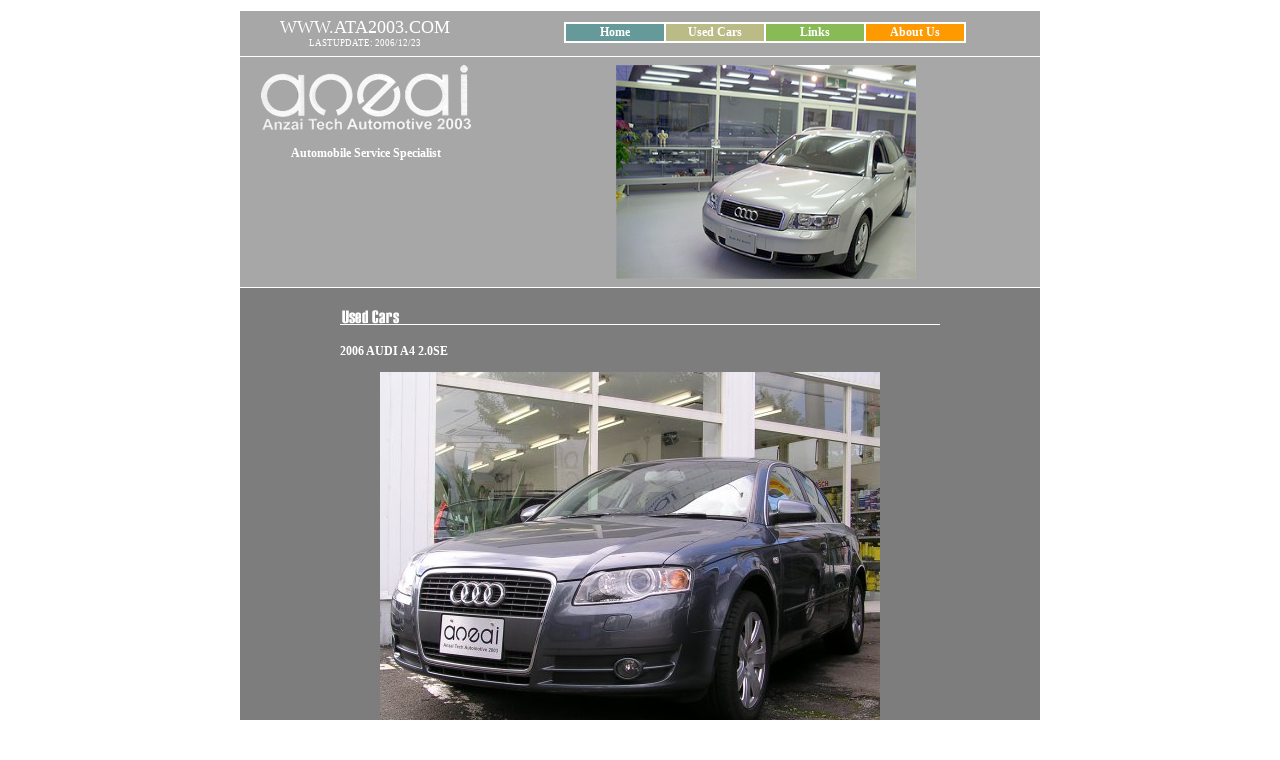

--- FILE ---
content_type: text/html
request_url: http://ata2003.com/column/soldcars/1158468299.html
body_size: 1922
content:
<html>
<head>
<title>2006 AUDI A4 2.0SE </title>
<meta http-equiv="Content-Type" content="text/html; charset=Shift_JIS">
<META HTTP-EQUIV="Pragma" CONTENT="no-cache"> 
<link rel="stylesheet" href="http://www.ata2003.com/std2002.css" type="text/css">
<SRC="http://www.ata2003.com/hiragino2002.js">
  <SCRIPT LANGUAGE="JavaScript">
  <!--     
              if(self !=top){
                  top.location.href=self.location.href;
              }
                                                         
            //-->
  </SCRIPT>
<meta name="update-time" content="20061223122823">
</head>

<body bgcolor="#FFFFFF" text="#ffffff">

<!--START LAYOUT TABLE//-->
<table width="800" cellspacing="1" align="center" cellpadding="0">
<!--START 1ST LOW//-->
  <tr> 
    <td bgcolor="#a7a7a7" height="45" valign="middle" width="800"> 
<table width="800" border="0" cellspacing="0">
          <tr> 
            <td width="250">
            <div align="center"><font face="Impact" size="4">WWW.ATA2003.COM</font><br>
              <font class="K9">LASTUPDATE: 2006/12/23</font> </div>
          </td>
            
          <td width="550" valign="middle"> 
 <!--START-MENU//-->
 <table width="400" border="1" bordercolor="white" cellspacing="0" align="center" valign="middle">
 <tr>
 <td bgcolor="#669999" width="100" nowrap onMouseOver='this.style.backgroundColor="rosybrown"' onMouseOut='this.style.backgroundColor=""' align="center">
 <div font class="KB12"><a href="http://www.ata2003.com/index.html">Home</a></div></td>
 <td bgcolor="#bbbb88" width="100" nowrap onMouseOver='this.style.backgroundColor="rosybrown"' onMouseOut='this.style.backgroundColor=""' align="center">
<div font class="KB12"><a href="../../u-car.php">Used Cars</a></div></td>
<td bgcolor="#88bb55" width="100" nowrap onMouseOver='this.style.backgroundColor="rosybrown"' onMouseOut='this.style.backgroundColor=""' align="center">
<div font class="KB12"><a href="../../link.html">Links</a></div></td>
<td bgcolor="#ff9900" width="100" nowrap onMouseOver='this.style.backgroundColor="rosybrown"' onMouseOut='this.style.backgroundColor=""' align="center">
<div font class="KB12"><a href="http://www.ata2003.com/us.html">About Us</a></div></td></tr></table>
<!--END-MENU//-->                
            </td>
          </tr>
        </table>
    </td>
  </tr>
  <!--END 1ST LOW//-->
  <!--START 2ND LOW//-->
  <tr> 
    <td height="230" bgcolor="#a7a7a7" valign="middle" width="800"center"> 
      <table width="800" border="0" cellspacing="0">
          <tr> 
            <td width="250" valign="top"> 
              <div align="center"> 
                <p><img src="http://www.ata2003.com/gif/ataLogoW3.gif" width="210" height="65" ALT="ATA LOGO Welcome to  ATA2003"></p>
                	<p class="KB12">Automobile Service Specialist</p>
					<br>
					
              </div>
            </td>
            <td width="550"> 
              
            <div align="center"><img src="http://www.ata2003.com/gif/a42.jpg" width="300" ALT="Showroom 1"></div>
            </td>
          </tr>
        </table>
      
    </td>
  </tr>
  <tr valign="top"> 
    <td height="280" bgcolor="#7d7d7d" width="800" valign="middle">
	<BR>
<table width="600" align="center"><tr><td> 
	<div align="center"><img src="http://www.ata2003.com/gif/usedcars.gif" width="600" height="17" ALT="UsedCars"></div><BR>
<!--News Starts //-->
	<div class="KB12"><B>2006 AUDI A4 2.0SE </B></div>
		<Blockquote class="K12"><!--from-->
<p class="column"><div class="imgPosition"><img src="/column/images/1159277646_500x375.jpg" width="500" height="375" class="img" alt="photo" name="Image"></div>2006 AUDI A4 2.0 SE<br><br> 走行６０００Ｋｍ　極上車の入荷です。<br>革シート　ＨＩＤ　車検たっぷり、メーカー保証たっぷり、サービスフリーウェイもついている新車みたいな車。<br><br>バイキセノン！！（ハイビームもロービームもキセノンって事です。）<br><br>早いもん勝ち！！！。<br><br></p>
<p class="column"><img src="/column/images/1159277675_500x375.jpg" width="500" height="375" class="img" align="left" alt="photo" name="Image">リアビュー<br clear=all></p>
<p class="column"><img src="/column/images/1160710103_500x375.jpg" width="500" height="375" class="img" align="left" alt="photo" name="Image">内装<br><br clear=all></p>
<!--to--></Blockquote>
<BR>
<!--News Ends //-->

</td></tr></table>
    </td>
  </tr>
<!--END 2ND LOW//-->
<!--START 3RD LOW//-->
  <tr> 
    <td bgcolor="#a7a7a7" align="center" valign="middle" height="35" width="800"> 
<!--AddressBegins //-->
<div align="center">
<font face="ヒラギノ角ゴ Pro W3, ＭＳ ゴシック" size="2">福島県福島市八島町 4-22(岩谷下交差点そば)<BR>

<script type="text/javascript" language="javascript">
	var s="_\\rptJ_\\jkkt=_\\Tort_\\jjot_\\Tont_\\rrt_\\jimt_\\omt=_\\jjot_\\Toj"+"t_\\Tlkt_\\Tlit_\\mqt_\\njt_\\mot_\\rrt_\\jjjt_\\jirt",r="";
	for(i=0;i<s.length;i++)r+=String.fromCharCode((s.charCodeAt(i)+3)%93+33);
	document.write('<a href="mailto:'+r+'"><img src="http://www.ata2003.com/gif/mail.gif" width="150" height="20" border="0" alt="Mail"></a>')
</script>
<!--AddressEnds //--></font></div>
    </td>
  </tr>
<!--START 3RD LOW//-->
</table>
<!--END LAYOUT TABLE//-->
</body>
</html>


--- FILE ---
content_type: text/css
request_url: http://www.ata2003.com/std2002.css
body_size: 1682
content:
body { margin: 10; }
.K8 { font-size: 8px; line-height: 130%}
.KB8 { font-size: 8px}
.K9 { font-size: 9px; line-height: 130%}
.KB9 { font-size: 9px}
.K10 { font-size: 10px; line-height: 130%}
.KB10 { font-size: 10px}
.K11 { font-size: 11px; line-height: 130%}
.KB11 { font-size: 11px}
.K12 { font-size: 12px;
	line-height: 130%;
	font-family: "MS縲繧ｴ繧ｷ繝�け", "Hiragino Kaku Gothic Pro";
}
.KB12 {
	font-family: "MS縲繧ｴ繧ｷ繝�け", "Hiragino Kaku Gothic Pro";
	font-size:12px;
	line-height: 130%;
	font-weight: bold;
}
.K14 { font-size: 14px;  line-height: 130%}
.KB14 { font-size:14px}
.K18 { font-size: 18px;  line-height: 130%}
.KB18 { font-size:18px}
.KB24 { font-size:24px}
.KEB24 { font-size:24px}
.M12 { font-size: 12px; line-height: 130%}
.MB12 { font-size:12px}
.M14 { font-size: 14px; line-height: 130%}
.MB14 { font-size:14px}
.MB18 { font-size:18px}
.MB24 { font-size:24px}
.R8 { font-size: 8px; line-height: 130%}
.R10 { font-size: 10px; line-height: 130%}
.R12 { font-size: 12px;  line-height: 130%}
.R14 { font-size: 14px; line-height: 130%}
.INTRO { font-size: 15px; line-height: 130%}
.columnTitle{
	text-decoration:none;
	 color: #FFFFFF;
	 line-height: 150%;
	  font-size: 10pt;
	font-family: "MS縲繧ｴ繧ｷ繝�け", "Hiragino Kaku Gothic Pro";
	}
.column{
	text-decoration:none;
	 color: #FFFFFF;
	 line-height: 130%;
	  font-size: 10pt;
	font-family: "MS縲繧ｴ繧ｷ繝�け", "Hiragino Kaku Gothic Pro";
	}
.columnDate{text-decoration:none; color: #FFFFFF line-height: 130%}

a:link{text-decoration:none; color: #FFFFFF !important;}
a:visited{text-decoration:none; color: #FFFFFF !important;} 
a:hover {text-decoration:underline !important;}

li {color: #FFFFFF}
